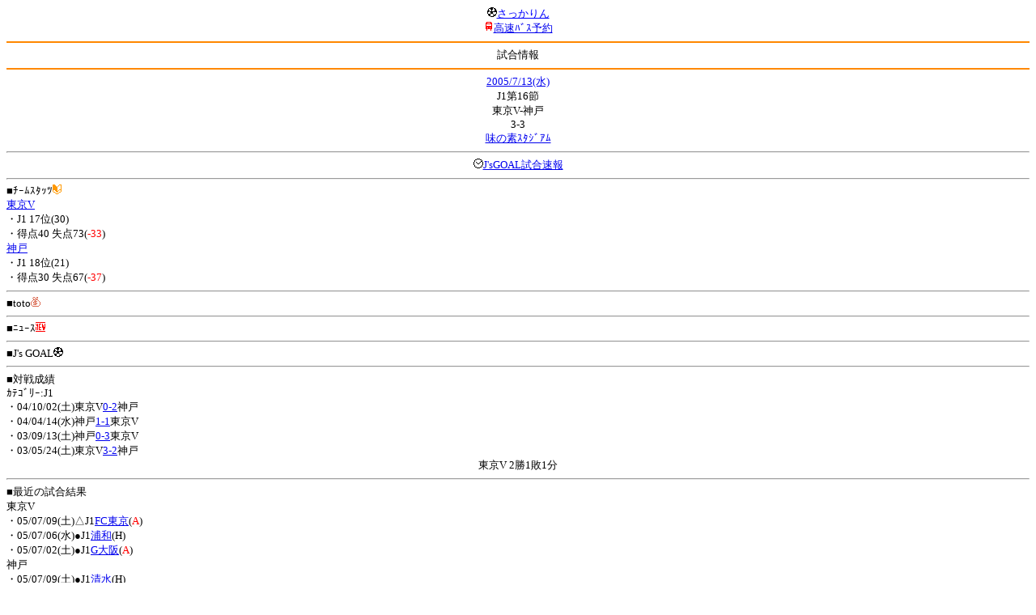

--- FILE ---
content_type: text/html; charset=Shift_JIS
request_url: http://soccer.phew.homeip.net/mb/match/info.php?mid=3137&cteam=%C8%D8%C5%C4&cstation=&csid=
body_size: 9468
content:
<html>
<!--match/info.php-->
<head>
<meta http-equiv="Content-Type" content="text/html; charset=Shift_JIS" />
<meta name="description" content="Jﾘｰｸﾞとｻｯｶｰ日本代表の総合情報ｻｲﾄ" />
<meta name="keywords" content="ｻｯｶｰ日本代表 Jﾘｰｸﾞ 試合 結果 toto ﾆｭｰｽ 選手名鑑 天気 路線検索 競技場 ｽﾀｼﾞｱﾑ ｱｸｾｽ 地図 2ちゃんねる ﾁｹｯﾄ 故障者 移籍" /><title>試合情報</title></head>
<body><font size="-1">
<a id="top" name="top"></a><center><img src="/mb/img/emoji/25.gif" width="12" height="12" border="0" /><a href="/mb/?cteam=%C8%D8%C5%C4&cstation=&csid="><font color="blue">さっかりん</font></a><br /><img src="/mb/img/emoji/35.gif" width="12" height="12" border="0" /><a href="http://hb.afl.rakuten.co.jp/hsc/0a11d60c.1fd591c3.0a11d58c.3b6a1b97/">高速ﾊﾞｽ予約</a><hr color="#ff8800" />試合情報<hr color="#ff8800" /></center><center>
<a href="../schedule/daily/index.php?type=match&date=2005-07-13&cteam=%C8%D8%C5%C4&cstation=&csid=">2005/7/13(水)</a><br />
J1第16節<br />
東京V-神戸<br />
3-3<br />
<a href="../stadium/info.php?id=6&cteam=%C8%D8%C5%C4&cstation=&csid=">味の素ｽﾀｼﾞｱﾑ</a><hr />
<img src="/mb/img/emoji/176.gif" width="12" height="12" border="0" /><a href="http://www.jsgoal.jp/score/score_all.html">J&apos;sGOAL試合速報</a>
<hr />
</center>
■ﾁｰﾑｽﾀｯﾂ<img src="/mb/img/emoji/70.gif" width="12" height="12" border="0" /><br />
<a href="time/index.php?mid=3137&team=%C5%EC%B5%FEV&cteam=%C8%D8%C5%C4&cstation=&csid=">東京V</a><br />・J1 17位(30)<br />・得点40 失点73(<font color="red">-33</font>)<br /><a href="time/index.php?mid=3137&team=%BF%C0%B8%CD&cteam=%C8%D8%C5%C4&cstation=&csid=">神戸</a><br />・J1 18位(21)<br />・得点30 失点67(<font color="red">-37</font>)<br /><hr />
■toto<img src="/mb/img/emoji/186.gif" width="12" height="12" border="0" /><br />
<hr />
■ﾆｭｰｽ<img src="/mb/img/emoji/120.gif" width="12" height="12" border="0" /><br />
<hr />
■J&apos;s GOAL<img src="/mb/img/emoji/25.gif" width="12" height="12" border="0" /><br />
<hr />
■対戦成績<br />
ｶﾃｺﾞﾘｰ:J1<br />・04/10/02(土)東京V<a href="info.php?mid=1378&cteam=%C8%D8%C5%C4&cstation=&csid=">0-2</a>神戸<br />・04/04/14(水)神戸<a href="info.php?mid=1232&cteam=%C8%D8%C5%C4&cstation=&csid=">1-1</a>東京V<br />・03/09/13(土)神戸<a href="info.php?mid=159&cteam=%C8%D8%C5%C4&cstation=&csid=">0-3</a>東京V<br />・03/05/24(土)東京V<a href="info.php?mid=75&cteam=%C8%D8%C5%C4&cstation=&csid=">3-2</a>神戸<br /><center>東京V 2勝1敗1分</center><hr />
■最近の試合結果<br />
東京V<br />
・05/07/09(土)△J1<a href="/mb/match/info.php?mid=3129&cteam=%C8%D8%C5%C4&cstation=&csid=">FC東京</a>(<font color="red">A</font>)<br />・05/07/06(水)●J1<a href="/mb/match/info.php?mid=3119&cteam=%C8%D8%C5%C4&cstation=&csid=">浦和</a>(H)<br />・05/07/02(土)●J1<a href="/mb/match/info.php?mid=3112&cteam=%C8%D8%C5%C4&cstation=&csid=">G大阪</a>(<font color="red">A</font>)<br />神戸<br />
・05/07/09(土)●J1<a href="/mb/match/info.php?mid=3132&cteam=%C8%D8%C5%C4&cstation=&csid=">清水</a>(H)<br />・05/07/06(水)●J1<a href="/mb/match/info.php?mid=3122&cteam=%C8%D8%C5%C4&cstation=&csid=">新潟</a>(<font color="red">A</font>)<br />・05/07/02(土)△J1<a href="/mb/match/info.php?mid=3113&cteam=%C8%D8%C5%C4&cstation=&csid=">千葉</a>(H)<br /><hr />
・前の試合<img src="/mb/img/emoji/117.gif" width="12" height="12" border="0" /><br />
　┣<a href="rd.php?mode=back&mid=3137&team=%C5%EC%B5%FEV&cteam=%C8%D8%C5%C4&cstation=&csid=">東京V</a><br />
　┗<a href="rd.php?mode=back&mid=3137&team=%BF%C0%B8%CD&cteam=%C8%D8%C5%C4&cstation=&csid=">神戸</a><br />
・次の試合<img src="/mb/img/emoji/173.gif" width="12" height="12" border="0" /><br />
　┣<a href="rd.php?mode=forward&mid=3137&team=%C5%EC%B5%FEV&cteam=%C8%D8%C5%C4&cstation=&csid=">東京V</a><br />
　┗<a href="rd.php?mode=forward&mid=3137&team=%BF%C0%B8%CD&cteam=%C8%D8%C5%C4&cstation=&csid=">神戸</a><br />
<hr />
■天気<img src="/mb/img/emoji/1.gif" width="12" height="12" border="0" /><br />
・<a href="https://tenki.jp/forecast/3/16/">東京都の天気</a><hr />
■最寄り駅<img src="/mb/img/emoji/30.gif" width="12" height="12" border="0" /><br />
・飛田給駅<br />　┣<a href="https://transit.yahoo.co.jp/search/result?from=&to=%E9%A3%9B%E7%94%B0%E7%B5%A6&y=2005&m=07&d=13&hh=17&m1=0&m2=0&type=4">路線検索</a><br />　┗<a href="https://transit.yahoo.co.jp/search/result?from=%E9%A3%9B%E7%94%B0%E7%B5%A6&to=&y=2005&m=07&d=13&hh=&m1=&m2=&type=4">復路検索</a><br /><hr />
■ﾃﾚﾋﾞ<img src="/mb/img/emoji/77.gif" width="12" height="12" border="0" /><br />
<hr />
■ﾗｼﾞｵ<img src="/mb/img/emoji/146.gif" width="12" height="12" border="0" /><br />
<hr />
■ﾁｹｯﾄ<img src="/mb/img/emoji/65.gif" width="12" height="12" border="0" /><br />
<hr />
■検索<img src="/mb/img/emoji/119.gif" width="12" height="12" border="0" /><br />
・選手<img src="/mb/img/emoji/140.gif" width="12" height="12" border="0" /><br />
　┣<a href="../team/index.php?team=%C5%EC%B5%FEV&cteam=%C8%D8%C5%C4&cstation=&csid=">東京V</a><br />
　┗<a href="../team/index.php?team=%BF%C0%B8%CD&cteam=%C8%D8%C5%C4&cstation=&csid=">神戸</a><br />
・ﾌﾟﾚｽﾘﾘｰｽ<img src="/mb/img/emoji/76.gif" width="12" height="12" border="0" /><br />
　┣<a href="../official/index.php?team=%C5%EC%B5%FEV&cteam=%C8%D8%C5%C4&cstation=&csid=">東京V</a><br />
　┗<a href="../official/index.php?team=%BF%C0%B8%CD&cteam=%C8%D8%C5%C4&cstation=&csid=">神戸</a><br />
・ﾆｭｰｽ<img src="/mb/img/emoji/120.gif" width="12" height="12" border="0" /><br />
　┣<a href="../news/index.php?team=%C5%EC%B5%FEV&cteam=%C8%D8%C5%C4&cstation=&csid=">東京V</a><br />
　┗<a href="../news/index.php?team=%BF%C0%B8%CD&cteam=%C8%D8%C5%C4&cstation=&csid=">神戸</a><br />
・Blog<img src="/mb/img/emoji/190.gif" width="12" height="12" border="0" /><br />
　┣<a href="../blog/index.php?team=%C5%EC%B5%FEV&cteam=%C8%D8%C5%C4&cstation=&csid=">東京V</a><br />
　┗<a href="../blog/index.php?team=%BF%C0%B8%CD&cteam=%C8%D8%C5%C4&cstation=&csid=">神戸</a><br />
・故障者<img src="/mb/img/emoji/41.gif" width="12" height="12" border="0" /><br />
　┣<a href="../news/index.php?type=injury&team=%C5%EC%B5%FEV&cteam=%C8%D8%C5%C4&cstation=&csid=">東京V</a><br />
　┗<a href="../news/index.php?type=injury&team=%BF%C0%B8%CD&cteam=%C8%D8%C5%C4&cstation=&csid=">神戸</a><br />
・移籍<img src="/mb/img/emoji/225.gif" width="12" height="12" border="0" /><br />
　┣<a href="../news/index.php?type=transfer&team=%C5%EC%B5%FEV&cteam=%C8%D8%C5%C4&cstation=&csid=">東京V</a><br />
　┗<a href="../news/index.php?type=transfer&team=%BF%C0%B8%CD&cteam=%C8%D8%C5%C4&cstation=&csid=">神戸</a><br />
<hr />
<!--
■ﾁｹｯﾄ<img src="/mb/img/emoji/65.gif" width="12" height="12" border="0" /><br />
・<a href="http://mc.pia.jp/(_xproxy2_)/t/?_xpxi=IA0AwV...">ﾁｹｯﾄぴあ</a><br />
・<a href="http://eplus.jp/">ｲｰﾌﾟﾗｽ</a><br />
<hr />
-->
■ｽｹｼﾞｭｰﾙ<br />
・<a href="/match/vcs.php?id_3137=on&encode=sjis">携帯に登録</a><img src="/mb/img/emoji/105.gif" width="12" height="12" border="0" /><br />
・<a href="/mb/schedule/daily/index.php?type=match&date=2005-07-13&cteam=%C8%D8%C5%C4&cstation=&csid=">当日の試合一覧</a><img src="/mb/img/emoji/70.gif" width="12" height="12" border="0" /><br />
<!--・<a href="http://twitter.com/home?status=7%2F13%28%E6%B0%B4%2919%3A00%20J1%20%E7%AC%AC16%E7%AF%80%20%E6%9D%B1%E4%BA%ACV%20-%20%E7%A5%9E%E6%88%B8%20http%3A%2F%2Fsoccer.phew.homeip.net%2Fmatch%2Finfo_rd.php%3Fmid%3D3137">この試合をTwitterでつぶやく</a>-->
<p></p>
<a id="menu" name="menu"></a><hr color="#ff8800" /><img src="/mb/img/emoji/125.gif" width="12" height="12" border="0" /><a href="/mb/official/index.php?team=&cteam=%C8%D8%C5%C4&cstation=&csid=" accesskey="1"><font color="blue">ﾌﾟﾚｽﾘﾘｰｽ<img src="/mb/img/emoji/76.gif" width="12" height="12" border="0" /></font></a><br /><img src="/mb/img/emoji/126.gif" width="12" height="12" border="0" /><a href="/mb/news/index.php?team=&cteam=%C8%D8%C5%C4&cstation=&csid=" accesskey="2"><font color="blue">ﾆｭｰｽ<img src="/mb/img/emoji/120.gif" width="12" height="12" border="0" /></font></a><br /><img src="/mb/img/emoji/127.gif" width="12" height="12" border="0" /><a href="/mb/blog/index.php?team=&cteam=%C8%D8%C5%C4&cstation=&csid=" accesskey="3"><font color="blue">Blog<img src="/mb/img/emoji/190.gif" width="12" height="12" border="0" /></font></a><br /><img src="/mb/img/emoji/129.gif" width="12" height="12" border="0" /><a href="/mb/schedule/daily/index.php?type=match&team=&cteam=%C8%D8%C5%C4&cstation=&csid=" accesskey="5"><font color="blue">試合<img src="/mb/img/emoji/25.gif" width="12" height="12" border="0" /></font></a><br /><img src="/mb/img/emoji/130.gif" width="12" height="12" border="0" /><a href="/mb/schedule/daily/index.php?type=tv&team=&cteam=%C8%D8%C5%C4&cstation=&csid=" accesskey="6"><font color="blue">ﾃﾚﾋﾞ<img src="/mb/img/emoji/77.gif" width="12" height="12" border="0" /></font></a><br /><img src="/mb/img/emoji/131.gif" width="12" height="12" border="0" /><a href="/mb/team/index.php?team=&cteam=%C8%D8%C5%C4&cstation=&csid=" accesskey="7"><font color="blue">選手<img src="/mb/img/emoji/140.gif" width="12" height="12" border="0" /></font></a><br /><img src="/mb/img/emoji/132.gif" width="12" height="12" border="0" /><a href="#menu" accesskey="8"><font color="blue">ﾒﾆｭｰ</font></a><br /><img src="/mb/img/emoji/134.gif" width="12" height="12" border="0" /><a href="#top" accesskey="0"><font color="blue">ﾄｯﾌﾟ</font></a><br /><center><p><a href="/mb/?cteam=%C8%D8%C5%C4&cstation=&csid="><img src="/mb/img/emoji/214.gif" width="12" height="12" border="0" />さっかりんﾓﾊﾞｲﾙ</a></p></center></font></body></html>
